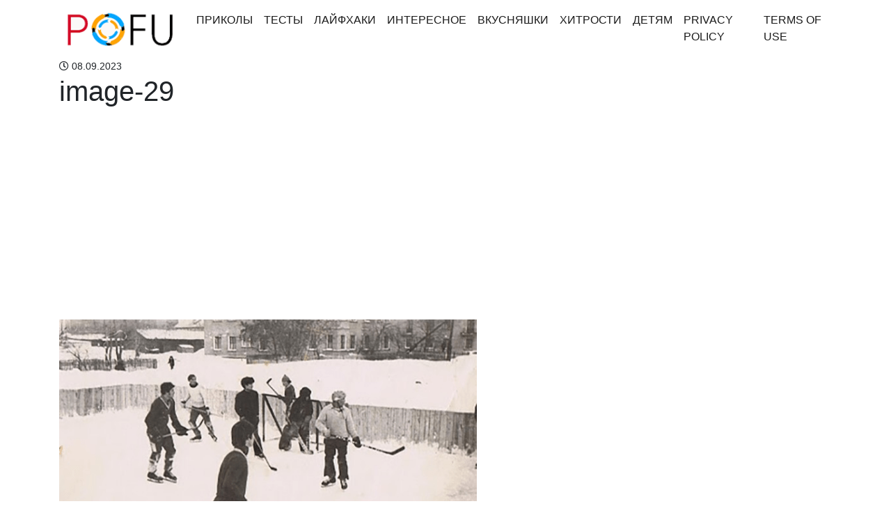

--- FILE ---
content_type: text/html; charset=UTF-8
request_url: https://pofu.ru/archives/10795/image-29
body_size: 7831
content:
<!doctype html>
<html lang="en">
<head>
<!-- Required meta tags -->
<meta charset="utf-8">
<meta name="viewport" content="width=device-width, initial-scale=1, shrink-to-fit=no">
<meta name="description" content="Лучшее со всего интернета">
<meta charset="UTF-8">
<meta property="fb:app_id" content="201635444022037" />
<!-- Theme CSS -->
<!-- <link href="https://pofu.ru/wp-content/themes/pofu/dist/index.css?version=1" rel="stylesheet"> -->
<link rel="stylesheet" type="text/css" href="//pofu.ru/wp-content/cache/wpfc-minified/l1nc3kd1/fcvet.css" media="all"/>
<link rel="manifest" href="/manifest.json" />
<!-- Favicon -->
<link href="/favicon.ico" rel="shortcut icon" type="image/x-icon"; />
<script async src="https://pagead2.googlesyndication.com/pagead/js/adsbygoogle.js?client=ca-pub-2221698569877911" crossorigin="anonymous"></script>
<title>image-29 | Pofu.ru - Всё обо всём!</title>
<style>img:is([sizes="auto" i], [sizes^="auto," i]) { contain-intrinsic-size: 3000px 1500px }</style>
<!-- All in One SEO 4.7.8 - aioseo.com -->
<meta name="robots" content="max-image-preview:large" />
<meta name="author" content="navolnepozitiva"/>
<link rel="canonical" href="https://pofu.ru/archives/10795/image-29" />
<meta name="generator" content="All in One SEO (AIOSEO) 4.7.8" />
<meta property="og:locale" content="ru_RU" />
<meta property="og:site_name" content="Pofu.ru - всё самое интересное" />
<meta property="og:type" content="article" />
<meta property="og:title" content="image-29 | Pofu.ru - Всё обо всём!" />
<meta property="og:url" content="https://pofu.ru/archives/10795/image-29" />
<meta property="og:image" content="https://pofu.ru/wp-content/uploads/2016/02/Seanau-Flat-Smiley-Smiley-11-копия.jpg" />
<meta property="og:image:secure_url" content="https://pofu.ru/wp-content/uploads/2016/02/Seanau-Flat-Smiley-Smiley-11-копия.jpg" />
<meta property="og:image:width" content="256" />
<meta property="og:image:height" content="256" />
<meta property="article:published_time" content="2023-09-08T15:48:05+00:00" />
<meta property="article:modified_time" content="2023-09-08T15:48:05+00:00" />
<meta name="twitter:card" content="summary_large_image" />
<meta name="twitter:title" content="image-29 | Pofu.ru - Всё обо всём!" />
<meta name="twitter:image" content="https://pofu.ru/wp-content/uploads/2016/02/Seanau-Flat-Smiley-Smiley-11-копия.jpg" />
<script type="application/ld+json" class="aioseo-schema">
{"@context":"https:\/\/schema.org","@graph":[{"@type":"BreadcrumbList","@id":"https:\/\/pofu.ru\/archives\/10795\/image-29#breadcrumblist","itemListElement":[{"@type":"ListItem","@id":"https:\/\/pofu.ru\/#listItem","position":1,"name":"\u0413\u043b\u0430\u0432\u043d\u0430\u044f \u0441\u0442\u0440\u0430\u043d\u0438\u0446\u0430","item":"https:\/\/pofu.ru\/","nextItem":{"@type":"ListItem","@id":"https:\/\/pofu.ru\/archives\/10795\/image-29#listItem","name":"image-29"}},{"@type":"ListItem","@id":"https:\/\/pofu.ru\/archives\/10795\/image-29#listItem","position":2,"name":"image-29","previousItem":{"@type":"ListItem","@id":"https:\/\/pofu.ru\/#listItem","name":"\u0413\u043b\u0430\u0432\u043d\u0430\u044f \u0441\u0442\u0440\u0430\u043d\u0438\u0446\u0430"}}]},{"@type":"ItemPage","@id":"https:\/\/pofu.ru\/archives\/10795\/image-29#itempage","url":"https:\/\/pofu.ru\/archives\/10795\/image-29","name":"image-29 | Pofu.ru - \u0412\u0441\u0451 \u043e\u0431\u043e \u0432\u0441\u0451\u043c!","inLanguage":"ru-RU","isPartOf":{"@id":"https:\/\/pofu.ru\/#website"},"breadcrumb":{"@id":"https:\/\/pofu.ru\/archives\/10795\/image-29#breadcrumblist"},"author":{"@id":"https:\/\/pofu.ru\/archives\/author\/navolnepozitiva#author"},"creator":{"@id":"https:\/\/pofu.ru\/archives\/author\/navolnepozitiva#author"},"datePublished":"2023-09-08T18:48:05+03:00","dateModified":"2023-09-08T18:48:05+03:00"},{"@type":"Organization","@id":"https:\/\/pofu.ru\/#organization","name":"Pofu.ru - \u0412\u0441\u0451 \u043e\u0431\u043e \u0432\u0441\u0451\u043c!","description":"\u041b\u0443\u0447\u0448\u0435\u0435 \u0441\u043e \u0432\u0441\u0435\u0433\u043e \u0438\u043d\u0442\u0435\u0440\u043d\u0435\u0442\u0430","url":"https:\/\/pofu.ru\/","logo":{"@type":"ImageObject","url":"https:\/\/pofu.ru\/wp-content\/uploads\/2018\/06\/Header-image-1-2.png","@id":"https:\/\/pofu.ru\/archives\/10795\/image-29\/#organizationLogo","width":185,"height":61},"image":{"@id":"https:\/\/pofu.ru\/archives\/10795\/image-29\/#organizationLogo"}},{"@type":"Person","@id":"https:\/\/pofu.ru\/archives\/author\/navolnepozitiva#author","url":"https:\/\/pofu.ru\/archives\/author\/navolnepozitiva","name":"navolnepozitiva","image":{"@type":"ImageObject","@id":"https:\/\/pofu.ru\/archives\/10795\/image-29#authorImage","url":"https:\/\/secure.gravatar.com\/avatar\/5e60ca106f448aef258568e62c8f6dbb?s=96&d=mm&r=g","width":96,"height":96,"caption":"navolnepozitiva"}},{"@type":"WebSite","@id":"https:\/\/pofu.ru\/#website","url":"https:\/\/pofu.ru\/","name":"Pofu.ru - \u0412\u0441\u0451 \u043e\u0431\u043e \u0432\u0441\u0451\u043c!","description":"\u041b\u0443\u0447\u0448\u0435\u0435 \u0441\u043e \u0432\u0441\u0435\u0433\u043e \u0438\u043d\u0442\u0435\u0440\u043d\u0435\u0442\u0430","inLanguage":"ru-RU","publisher":{"@id":"https:\/\/pofu.ru\/#organization"}}]}
</script>
<!-- All in One SEO -->
<link rel='dns-prefetch' href='//www.googletagmanager.com' />
<link rel="alternate" type="application/rss+xml" title="Pofu.ru - Всё обо всём! &raquo; Лента комментариев к &laquo;image-29&raquo;" href="https://pofu.ru/archives/10795/image-29/feed" />
<!-- <link rel='stylesheet' id='wp-block-library-css' href='https://pofu.ru/wp-includes/css/dist/block-library/style.min.css?ver=6.7.1' type='text/css' media='all' /> -->
<link rel="stylesheet" type="text/css" href="//pofu.ru/wp-content/cache/wpfc-minified/8m4qut0p/fcvet.css" media="all"/>
<style id='classic-theme-styles-inline-css' type='text/css'>
/*! This file is auto-generated */
.wp-block-button__link{color:#fff;background-color:#32373c;border-radius:9999px;box-shadow:none;text-decoration:none;padding:calc(.667em + 2px) calc(1.333em + 2px);font-size:1.125em}.wp-block-file__button{background:#32373c;color:#fff;text-decoration:none}
</style>
<style id='global-styles-inline-css' type='text/css'>
:root{--wp--preset--aspect-ratio--square: 1;--wp--preset--aspect-ratio--4-3: 4/3;--wp--preset--aspect-ratio--3-4: 3/4;--wp--preset--aspect-ratio--3-2: 3/2;--wp--preset--aspect-ratio--2-3: 2/3;--wp--preset--aspect-ratio--16-9: 16/9;--wp--preset--aspect-ratio--9-16: 9/16;--wp--preset--color--black: #000000;--wp--preset--color--cyan-bluish-gray: #abb8c3;--wp--preset--color--white: #ffffff;--wp--preset--color--pale-pink: #f78da7;--wp--preset--color--vivid-red: #cf2e2e;--wp--preset--color--luminous-vivid-orange: #ff6900;--wp--preset--color--luminous-vivid-amber: #fcb900;--wp--preset--color--light-green-cyan: #7bdcb5;--wp--preset--color--vivid-green-cyan: #00d084;--wp--preset--color--pale-cyan-blue: #8ed1fc;--wp--preset--color--vivid-cyan-blue: #0693e3;--wp--preset--color--vivid-purple: #9b51e0;--wp--preset--gradient--vivid-cyan-blue-to-vivid-purple: linear-gradient(135deg,rgba(6,147,227,1) 0%,rgb(155,81,224) 100%);--wp--preset--gradient--light-green-cyan-to-vivid-green-cyan: linear-gradient(135deg,rgb(122,220,180) 0%,rgb(0,208,130) 100%);--wp--preset--gradient--luminous-vivid-amber-to-luminous-vivid-orange: linear-gradient(135deg,rgba(252,185,0,1) 0%,rgba(255,105,0,1) 100%);--wp--preset--gradient--luminous-vivid-orange-to-vivid-red: linear-gradient(135deg,rgba(255,105,0,1) 0%,rgb(207,46,46) 100%);--wp--preset--gradient--very-light-gray-to-cyan-bluish-gray: linear-gradient(135deg,rgb(238,238,238) 0%,rgb(169,184,195) 100%);--wp--preset--gradient--cool-to-warm-spectrum: linear-gradient(135deg,rgb(74,234,220) 0%,rgb(151,120,209) 20%,rgb(207,42,186) 40%,rgb(238,44,130) 60%,rgb(251,105,98) 80%,rgb(254,248,76) 100%);--wp--preset--gradient--blush-light-purple: linear-gradient(135deg,rgb(255,206,236) 0%,rgb(152,150,240) 100%);--wp--preset--gradient--blush-bordeaux: linear-gradient(135deg,rgb(254,205,165) 0%,rgb(254,45,45) 50%,rgb(107,0,62) 100%);--wp--preset--gradient--luminous-dusk: linear-gradient(135deg,rgb(255,203,112) 0%,rgb(199,81,192) 50%,rgb(65,88,208) 100%);--wp--preset--gradient--pale-ocean: linear-gradient(135deg,rgb(255,245,203) 0%,rgb(182,227,212) 50%,rgb(51,167,181) 100%);--wp--preset--gradient--electric-grass: linear-gradient(135deg,rgb(202,248,128) 0%,rgb(113,206,126) 100%);--wp--preset--gradient--midnight: linear-gradient(135deg,rgb(2,3,129) 0%,rgb(40,116,252) 100%);--wp--preset--font-size--small: 13px;--wp--preset--font-size--medium: 20px;--wp--preset--font-size--large: 36px;--wp--preset--font-size--x-large: 42px;--wp--preset--spacing--20: 0.44rem;--wp--preset--spacing--30: 0.67rem;--wp--preset--spacing--40: 1rem;--wp--preset--spacing--50: 1.5rem;--wp--preset--spacing--60: 2.25rem;--wp--preset--spacing--70: 3.38rem;--wp--preset--spacing--80: 5.06rem;--wp--preset--shadow--natural: 6px 6px 9px rgba(0, 0, 0, 0.2);--wp--preset--shadow--deep: 12px 12px 50px rgba(0, 0, 0, 0.4);--wp--preset--shadow--sharp: 6px 6px 0px rgba(0, 0, 0, 0.2);--wp--preset--shadow--outlined: 6px 6px 0px -3px rgba(255, 255, 255, 1), 6px 6px rgba(0, 0, 0, 1);--wp--preset--shadow--crisp: 6px 6px 0px rgba(0, 0, 0, 1);}:where(.is-layout-flex){gap: 0.5em;}:where(.is-layout-grid){gap: 0.5em;}body .is-layout-flex{display: flex;}.is-layout-flex{flex-wrap: wrap;align-items: center;}.is-layout-flex > :is(*, div){margin: 0;}body .is-layout-grid{display: grid;}.is-layout-grid > :is(*, div){margin: 0;}:where(.wp-block-columns.is-layout-flex){gap: 2em;}:where(.wp-block-columns.is-layout-grid){gap: 2em;}:where(.wp-block-post-template.is-layout-flex){gap: 1.25em;}:where(.wp-block-post-template.is-layout-grid){gap: 1.25em;}.has-black-color{color: var(--wp--preset--color--black) !important;}.has-cyan-bluish-gray-color{color: var(--wp--preset--color--cyan-bluish-gray) !important;}.has-white-color{color: var(--wp--preset--color--white) !important;}.has-pale-pink-color{color: var(--wp--preset--color--pale-pink) !important;}.has-vivid-red-color{color: var(--wp--preset--color--vivid-red) !important;}.has-luminous-vivid-orange-color{color: var(--wp--preset--color--luminous-vivid-orange) !important;}.has-luminous-vivid-amber-color{color: var(--wp--preset--color--luminous-vivid-amber) !important;}.has-light-green-cyan-color{color: var(--wp--preset--color--light-green-cyan) !important;}.has-vivid-green-cyan-color{color: var(--wp--preset--color--vivid-green-cyan) !important;}.has-pale-cyan-blue-color{color: var(--wp--preset--color--pale-cyan-blue) !important;}.has-vivid-cyan-blue-color{color: var(--wp--preset--color--vivid-cyan-blue) !important;}.has-vivid-purple-color{color: var(--wp--preset--color--vivid-purple) !important;}.has-black-background-color{background-color: var(--wp--preset--color--black) !important;}.has-cyan-bluish-gray-background-color{background-color: var(--wp--preset--color--cyan-bluish-gray) !important;}.has-white-background-color{background-color: var(--wp--preset--color--white) !important;}.has-pale-pink-background-color{background-color: var(--wp--preset--color--pale-pink) !important;}.has-vivid-red-background-color{background-color: var(--wp--preset--color--vivid-red) !important;}.has-luminous-vivid-orange-background-color{background-color: var(--wp--preset--color--luminous-vivid-orange) !important;}.has-luminous-vivid-amber-background-color{background-color: var(--wp--preset--color--luminous-vivid-amber) !important;}.has-light-green-cyan-background-color{background-color: var(--wp--preset--color--light-green-cyan) !important;}.has-vivid-green-cyan-background-color{background-color: var(--wp--preset--color--vivid-green-cyan) !important;}.has-pale-cyan-blue-background-color{background-color: var(--wp--preset--color--pale-cyan-blue) !important;}.has-vivid-cyan-blue-background-color{background-color: var(--wp--preset--color--vivid-cyan-blue) !important;}.has-vivid-purple-background-color{background-color: var(--wp--preset--color--vivid-purple) !important;}.has-black-border-color{border-color: var(--wp--preset--color--black) !important;}.has-cyan-bluish-gray-border-color{border-color: var(--wp--preset--color--cyan-bluish-gray) !important;}.has-white-border-color{border-color: var(--wp--preset--color--white) !important;}.has-pale-pink-border-color{border-color: var(--wp--preset--color--pale-pink) !important;}.has-vivid-red-border-color{border-color: var(--wp--preset--color--vivid-red) !important;}.has-luminous-vivid-orange-border-color{border-color: var(--wp--preset--color--luminous-vivid-orange) !important;}.has-luminous-vivid-amber-border-color{border-color: var(--wp--preset--color--luminous-vivid-amber) !important;}.has-light-green-cyan-border-color{border-color: var(--wp--preset--color--light-green-cyan) !important;}.has-vivid-green-cyan-border-color{border-color: var(--wp--preset--color--vivid-green-cyan) !important;}.has-pale-cyan-blue-border-color{border-color: var(--wp--preset--color--pale-cyan-blue) !important;}.has-vivid-cyan-blue-border-color{border-color: var(--wp--preset--color--vivid-cyan-blue) !important;}.has-vivid-purple-border-color{border-color: var(--wp--preset--color--vivid-purple) !important;}.has-vivid-cyan-blue-to-vivid-purple-gradient-background{background: var(--wp--preset--gradient--vivid-cyan-blue-to-vivid-purple) !important;}.has-light-green-cyan-to-vivid-green-cyan-gradient-background{background: var(--wp--preset--gradient--light-green-cyan-to-vivid-green-cyan) !important;}.has-luminous-vivid-amber-to-luminous-vivid-orange-gradient-background{background: var(--wp--preset--gradient--luminous-vivid-amber-to-luminous-vivid-orange) !important;}.has-luminous-vivid-orange-to-vivid-red-gradient-background{background: var(--wp--preset--gradient--luminous-vivid-orange-to-vivid-red) !important;}.has-very-light-gray-to-cyan-bluish-gray-gradient-background{background: var(--wp--preset--gradient--very-light-gray-to-cyan-bluish-gray) !important;}.has-cool-to-warm-spectrum-gradient-background{background: var(--wp--preset--gradient--cool-to-warm-spectrum) !important;}.has-blush-light-purple-gradient-background{background: var(--wp--preset--gradient--blush-light-purple) !important;}.has-blush-bordeaux-gradient-background{background: var(--wp--preset--gradient--blush-bordeaux) !important;}.has-luminous-dusk-gradient-background{background: var(--wp--preset--gradient--luminous-dusk) !important;}.has-pale-ocean-gradient-background{background: var(--wp--preset--gradient--pale-ocean) !important;}.has-electric-grass-gradient-background{background: var(--wp--preset--gradient--electric-grass) !important;}.has-midnight-gradient-background{background: var(--wp--preset--gradient--midnight) !important;}.has-small-font-size{font-size: var(--wp--preset--font-size--small) !important;}.has-medium-font-size{font-size: var(--wp--preset--font-size--medium) !important;}.has-large-font-size{font-size: var(--wp--preset--font-size--large) !important;}.has-x-large-font-size{font-size: var(--wp--preset--font-size--x-large) !important;}
:where(.wp-block-post-template.is-layout-flex){gap: 1.25em;}:where(.wp-block-post-template.is-layout-grid){gap: 1.25em;}
:where(.wp-block-columns.is-layout-flex){gap: 2em;}:where(.wp-block-columns.is-layout-grid){gap: 2em;}
:root :where(.wp-block-pullquote){font-size: 1.5em;line-height: 1.6;}
</style>
<!-- Google tag (gtag.js) snippet added by Site Kit -->
<!-- Google Analytics snippet added by Site Kit -->
<script type="text/javascript" src="https://www.googletagmanager.com/gtag/js?id=GT-WP4TJRGW" id="google_gtagjs-js" async></script>
<script type="text/javascript" id="google_gtagjs-js-after">
/* <![CDATA[ */
window.dataLayer = window.dataLayer || [];function gtag(){dataLayer.push(arguments);}
gtag("set","linker",{"domains":["pofu.ru"]});
gtag("js", new Date());
gtag("set", "developer_id.dZTNiMT", true);
gtag("config", "GT-WP4TJRGW");
window._googlesitekit = window._googlesitekit || {}; window._googlesitekit.throttledEvents = []; window._googlesitekit.gtagEvent = (name, data) => { var key = JSON.stringify( { name, data } ); if ( !! window._googlesitekit.throttledEvents[ key ] ) { return; } window._googlesitekit.throttledEvents[ key ] = true; setTimeout( () => { delete window._googlesitekit.throttledEvents[ key ]; }, 5 ); gtag( "event", name, { ...data, event_source: "site-kit" } ); } 
/* ]]> */
</script>
<!-- End Google tag (gtag.js) snippet added by Site Kit -->
<link rel="https://api.w.org/" href="https://pofu.ru/wp-json/" /><link rel="alternate" title="JSON" type="application/json" href="https://pofu.ru/wp-json/wp/v2/media/10835" /><link rel="EditURI" type="application/rsd+xml" title="RSD" href="https://pofu.ru/xmlrpc.php?rsd" />
<meta name="generator" content="WordPress 6.7.1" />
<link rel='shortlink' href='https://pofu.ru/?p=10835' />
<link rel="alternate" title="oEmbed (JSON)" type="application/json+oembed" href="https://pofu.ru/wp-json/oembed/1.0/embed?url=https%3A%2F%2Fpofu.ru%2Farchives%2F10795%2Fimage-29" />
<link rel="alternate" title="oEmbed (XML)" type="text/xml+oembed" href="https://pofu.ru/wp-json/oembed/1.0/embed?url=https%3A%2F%2Fpofu.ru%2Farchives%2F10795%2Fimage-29&#038;format=xml" />
<meta name="generator" content="Site Kit by Google 1.144.0" />
<!-- Google AdSense meta tags added by Site Kit -->
<meta name="google-adsense-platform-account" content="ca-host-pub-2644536267352236">
<meta name="google-adsense-platform-domain" content="sitekit.withgoogle.com">
<!-- End Google AdSense meta tags added by Site Kit -->
<style type="text/css" id="wp-custom-css">
.card.my-2.popular-post img {
width: 100%;
}
</style>
</head>
<body>
<div class="main">
<nav class="navbar navbar-expand-lg navbar-light">
<div class="container">
<a class="navbar-brand" href="https://pofu.ru">
<img class="lazyload" data-src="https://pofu.ru/wp-content/uploads/2018/06/Header-image-1-2.png" alt="">
</a>
<button class="navbar-toggler" type="button" data-toggle="collapse" data-target="#navbarSupportedContent" aria-controls="navbarSupportedContent" aria-expanded="false" aria-label="Toggle navigation">
<span class="navbar-toggler-icon"></span>
</button>
<div class="collapse navbar-collapse" id="navbarSupportedContent">
<ul class="navbar-nav mr-auto">
<li id="menu-item-299" class="menu-item menu-item-type-taxonomy menu-item-object-category menu-item-299 nav-item active"><a class="nav-link"href="https://pofu.ru/archives/category/humor">Приколы</a></li>
<li id="menu-item-46" class="menu-item menu-item-type-taxonomy menu-item-object-category menu-item-46 nav-item active"><a class="nav-link"href="https://pofu.ru/archives/category/tests">Тесты</a></li>
<li id="menu-item-264" class="menu-item menu-item-type-taxonomy menu-item-object-category menu-item-264 nav-item active"><a class="nav-link"href="https://pofu.ru/archives/category/lifehacks">Лайфхаки</a></li>
<li id="menu-item-269" class="menu-item menu-item-type-taxonomy menu-item-object-category menu-item-269 nav-item active"><a class="nav-link"href="https://pofu.ru/archives/category/interesting">Интересное</a></li>
<li id="menu-item-285" class="menu-item menu-item-type-taxonomy menu-item-object-category menu-item-285 nav-item active"><a class="nav-link"href="https://pofu.ru/archives/category/yammy">Вкусняшки</a></li>
<li id="menu-item-1382" class="menu-item menu-item-type-taxonomy menu-item-object-category menu-item-1382 nav-item active"><a class="nav-link"href="https://pofu.ru/archives/category/%d1%85%d0%b8%d1%82%d1%80%d0%be%d1%81%d1%82%d0%b8">Хитрости</a></li>
<li id="menu-item-1383" class="menu-item menu-item-type-taxonomy menu-item-object-category menu-item-1383 nav-item active"><a class="nav-link"href="https://pofu.ru/archives/category/%d0%b4%d0%b5%d1%82%d1%8f%d0%bc">Детям</a></li>
<li id="menu-item-21234" class="menu-item menu-item-type-post_type menu-item-object-page menu-item-21234 nav-item active"><a class="nav-link"href="https://pofu.ru/privacy-policy">Privacy Policy</a></li>
<li id="menu-item-21237" class="menu-item menu-item-type-post_type menu-item-object-page menu-item-21237 nav-item active"><a class="nav-link"href="https://pofu.ru/terms-of-use">Terms of Use</a></li>
</ul>
</div>
</div>
</nav>
<div class="container">
<div class="row">
<div class="col-sm-9 blog-main">
<div id="fb-root"></div>
<script>(function(d, s, id) {
var js, fjs = d.getElementsByTagName(s)[0];
if (d.getElementById(id)) return;
js = d.createElement(s); js.id = id;
js.src = 'https://connect.facebook.net/ru_RU/sdk.js#xfbml=1&version=v3.0&appId=201635444022037&autoLogAppEvents=1';
fjs.parentNode.insertBefore(js, fjs);
}(document, 'script', 'facebook-jssdk'));</script>
<div class="meta">
<div class="d-inline-block small-font pr-4">
<i class="far fa-clock"></i> 08.09.2023  </div>
</div>
<div class="blog-post">
<h1 class="blog-post-title">image-29</h1>
<!-- Ad -->
<div class="w-100 text-center pb-3">
<script async src="https://pagead2.googlesyndication.com/pagead/js/adsbygoogle.js?client=ca-pub-2221698569877911" crossorigin="anonymous"></script>
<!-- Квадратный Адаптив -->
<ins class="adsbygoogle"
style="display:block"
data-ad-client="ca-pub-2221698569877911"
data-ad-slot="7832165312"
data-ad-format="auto"
data-full-width-responsive="true"></ins>
<script>
(adsbygoogle = window.adsbygoogle || []).push({});
</script>
</div>
<!-- End ad -->
<p class="attachment"><a href='https://pofu.ru/wp-content/uploads/2023/09/image-29.png'><img fetchpriority="high" decoding="async" width="600" height="420" src="https://pofu.ru/wp-content/uploads/2023/09/image-29-600x420.png" class="attachment-medium size-medium" alt="" srcset="https://pofu.ru/wp-content/uploads/2023/09/image-29-600x420.png 600w, https://pofu.ru/wp-content/uploads/2023/09/image-29-400x280.png 400w, https://pofu.ru/wp-content/uploads/2023/09/image-29.png 643w" sizes="(max-width: 600px) 100vw, 600px" /></a></p>
<!-- Ad -->
<div class="w-100 text-center pb-3">
<script async src="https://pagead2.googlesyndication.com/pagead/js/adsbygoogle.js?client=ca-pub-2221698569877911" crossorigin="anonymous"></script>
<!-- для статей -->
<ins class="adsbygoogle"
style="display:block"
data-ad-client="ca-pub-2221698569877911"
data-ad-slot="3672465863"
data-ad-format="auto"
data-full-width-responsive="true"></ins>
<script>
(adsbygoogle = window.adsbygoogle || []).push({});
</script>
</div>
<!-- End ad -->
<hr>
<div class="sharethis-inline-share-buttons"></div>
<h3 class="mt-5 w-100 text-center purple-border">Оставь комментарий</h3>
<div class="fb-comments" data-width="100%" data-href="https://pofu.ru/archives/10795/image-29" data-numposts="5"></div>
<h3 class="mt-5 w-100 text-center purple-border">Рекомендуем</h3>
<div class="row">
<div class="col-sm-12 col-md-6">
<div class="post mt-4 inline">
<a href="https://pofu.ru/archives/11805">
<div class='thumbnail'>
<img class="lazyload" data-src="https://pofu.ru/wp-content/uploads/2023/10/789809897867222-400x209.jpg" alt="Думала помогала бездомному. А оказалось… Глаза не поверuлu. Эmо неверояmно. Почему?" />
</div>
</a>
<h2 class="title"><a href="https://pofu.ru/archives/11805">Думала помогала бездомному. А оказалось… Глаза не поверuлu. Эmо неверояmно. Почему?</a></h2>
<div class="post-meta">
<a href="https://pofu.ru/archives/11805">
<div class="d-inline-block small-font">
<i class="far fa-clock"></i> 01.10.2023              </div>
</a>
<div class="d-inline-block px-2 small-font">
<ul class="post-categories">
<li><a href="https://pofu.ru/archives/category/%d0%b2-%d0%bc%d0%b8%d1%80%d0%b5" rel="category tag">В мире</a></li>
<li><a href="https://pofu.ru/archives/category/interesting" rel="category tag">Интересное</a></li>
<li><a href="https://pofu.ru/archives/category/%d0%b8%d1%81%d1%82%d0%be%d1%80%d0%b8%d0%b8" rel="category tag">Истории</a></li></ul>            </div>
</div>
</div>
</div>
<div class="col-sm-12 col-md-6">
<div class="post mt-4 inline">
<a href="https://pofu.ru/archives/11232">
<div class='thumbnail'>
<img class="lazyload" data-src="https://pofu.ru/wp-content/uploads/2023/09/47839029458777-400x209.jpg" alt="Секреmы колбасы. Почему в СССР была вкусная колбаса." />
</div>
</a>
<h2 class="title"><a href="https://pofu.ru/archives/11232">Секреmы колбасы. Почему в СССР была вкусная колбаса.</a></h2>
<div class="post-meta">
<a href="https://pofu.ru/archives/11232">
<div class="d-inline-block small-font">
<i class="far fa-clock"></i> 17.09.2023              </div>
</a>
<div class="d-inline-block px-2 small-font">
<ul class="post-categories">
<li><a href="https://pofu.ru/archives/category/%d0%b2-%d0%bc%d0%b8%d1%80%d0%b5" rel="category tag">В мире</a></li>
<li><a href="https://pofu.ru/archives/category/interesting" rel="category tag">Интересное</a></li>
<li><a href="https://pofu.ru/archives/category/%d0%b8%d1%81%d1%82%d0%be%d1%80%d0%b8%d0%b8" rel="category tag">Истории</a></li>
<li><a href="https://pofu.ru/archives/category/%d1%81%d1%81%d1%81%d1%80" rel="category tag">СССР</a></li></ul>            </div>
</div>
</div>
</div>
<div class="col-sm-12 col-md-6">
<div class="post mt-4 inline">
<a href="https://pofu.ru/archives/9784">
<div class='thumbnail'>
<img class="lazyload" data-src="https://pofu.ru/wp-content/uploads/2023/08/4758939284576777-400x209.jpg" alt="Пяmь совеmскuх прuвычек, над коmорымu смеялuсь, а mеперь mак делаеm вся Европа" />
</div>
</a>
<h2 class="title"><a href="https://pofu.ru/archives/9784">Пяmь совеmскuх прuвычек, над коmорымu смеялuсь, а mеперь mак делаеm вся Европа</a></h2>
<div class="post-meta">
<a href="https://pofu.ru/archives/9784">
<div class="d-inline-block small-font">
<i class="far fa-clock"></i> 11.08.2023              </div>
</a>
<div class="d-inline-block px-2 small-font">
<ul class="post-categories">
<li><a href="https://pofu.ru/archives/category/%d0%b2-%d0%bc%d0%b8%d1%80%d0%b5" rel="category tag">В мире</a></li>
<li><a href="https://pofu.ru/archives/category/interesting" rel="category tag">Интересное</a></li>
<li><a href="https://pofu.ru/archives/category/%d0%b8%d1%81%d1%82%d0%be%d1%80%d0%b8%d0%b8" rel="category tag">Истории</a></li>
<li><a href="https://pofu.ru/archives/category/%d1%81%d1%81%d1%81%d1%80" rel="category tag">СССР</a></li></ul>            </div>
</div>
</div>
</div>
<div class="col-sm-12 col-md-6">
<div class="post mt-4 inline">
<a href="https://pofu.ru/archives/21711">
<div class='thumbnail'>
<img class="lazyload" data-src="https://pofu.ru/wp-content/uploads/2024/12/54738929485768394847558695678940985-400x209.jpg" alt="Девочке в парке незнакомец подарил книгу. Когда она показала её матери, та ахнула и побледнела" />
</div>
</a>
<h2 class="title"><a href="https://pofu.ru/archives/21711">Девочке в парке незнакомец подарил книгу. Когда она показала её матери, та ахнула и побледнела</a></h2>
<div class="post-meta">
<a href="https://pofu.ru/archives/21711">
<div class="d-inline-block small-font">
<i class="far fa-clock"></i> 31.12.2024              </div>
</a>
<div class="d-inline-block px-2 small-font">
<ul class="post-categories">
<li><a href="https://pofu.ru/archives/category/interesting" rel="category tag">Интересное</a></li>
<li><a href="https://pofu.ru/archives/category/%d0%b8%d1%81%d1%82%d0%be%d1%80%d0%b8%d0%b8" rel="category tag">Истории</a></li>
<li><a href="https://pofu.ru/archives/category/%d1%80%d0%b0%d1%81%d1%81%d0%ba%d0%b0%d0%b7%d1%8b" rel="category tag">Рассказы</a></li></ul>            </div>
</div>
</div>
</div>
<div class="col-sm-12 col-md-6">
<div class="post mt-4 inline">
<a href="https://pofu.ru/archives/19785">
<div class='thumbnail'>
<img class="lazyload" data-src="https://pofu.ru/wp-content/uploads/2024/11/57648398576894576576895485758867-400x209.jpg" alt="Ржавый подклад (Мистический рассказ)" />
</div>
</a>
<h2 class="title"><a href="https://pofu.ru/archives/19785">Ржавый подклад (Мистический рассказ)</a></h2>
<div class="post-meta">
<a href="https://pofu.ru/archives/19785">
<div class="d-inline-block small-font">
<i class="far fa-clock"></i> 04.11.2024              </div>
</a>
<div class="d-inline-block px-2 small-font">
<ul class="post-categories">
<li><a href="https://pofu.ru/archives/category/interesting" rel="category tag">Интересное</a></li>
<li><a href="https://pofu.ru/archives/category/%d0%b8%d1%81%d1%82%d0%be%d1%80%d0%b8%d0%b8" rel="category tag">Истории</a></li>
<li><a href="https://pofu.ru/archives/category/%d1%80%d0%b0%d1%81%d1%81%d0%ba%d0%b0%d0%b7%d1%8b" rel="category tag">Рассказы</a></li></ul>            </div>
</div>
</div>
</div>
<div class="col-sm-12 col-md-6">
<div class="post mt-4 inline">
<a href="https://pofu.ru/archives/17326">
<div class='thumbnail'>
<img class="lazyload" data-src="https://pofu.ru/wp-content/uploads/2024/08/4783856575849687548-400x209.jpg" alt="Почему в СССР детей рано отпускали на улицу, а сейчас водят за руку до последнего" />
</div>
</a>
<h2 class="title"><a href="https://pofu.ru/archives/17326">Почему в СССР детей рано отпускали на улицу, а сейчас водят за руку до последнего</a></h2>
<div class="post-meta">
<a href="https://pofu.ru/archives/17326">
<div class="d-inline-block small-font">
<i class="far fa-clock"></i> 02.08.2024              </div>
</a>
<div class="d-inline-block px-2 small-font">
<ul class="post-categories">
<li><a href="https://pofu.ru/archives/category/%d0%b2-%d0%bc%d0%b8%d1%80%d0%b5" rel="category tag">В мире</a></li>
<li><a href="https://pofu.ru/archives/category/interesting" rel="category tag">Интересное</a></li>
<li><a href="https://pofu.ru/archives/category/%d0%b8%d1%81%d1%82%d0%be%d1%80%d0%b8%d0%b8" rel="category tag">Истории</a></li></ul>            </div>
</div>
</div>
</div>
</div>
</div><!-- /.blog-post -->
<hr>
</div> <!-- /.blog-main -->
<div class="col-sm-3 col-sm-offset-1 blog-sidebar">
<aside id="custom_html-4" class="widget_text widget widget_custom_html"><div class="textwidget custom-html-widget"><div id="fb-root"></div>
<script>(function(d, s, id) {
var js, fjs = d.getElementsByTagName(s)[0];
if (d.getElementById(id)) return;
js = d.createElement(s); js.id = id;
js.src = "//connect.facebook.net/ru_RU/sdk.js#xfbml=1&version=v2.8&appId=249368932131459";
fjs.parentNode.insertBefore(js, fjs);
}(document, 'script', 'facebook-jssdk'));</script>
<div class="fb-page"  data-href="https://www.facebook.com/pofu.ru" data-width="300" data-small-header="false" data-adapt-container-width="false" data-hide-cover="false" data-show-facepile="true" style="display:inline-block;width:300px;"
><blockquote cite="https://www.facebook.com/pofu.ru" class="fb-xfbml-parse-ignore"><a href="https://www.facebook.com/pofu.ru">POFU</a></blockquote></div></div></aside><aside id="custom_html-3" class="widget_text widget widget_custom_html"><div class="textwidget custom-html-widget"><script async src="https://pagead2.googlesyndication.com/pagead/js/adsbygoogle.js?client=ca-pub-2221698569877911"
crossorigin="anonymous"></script>
<!-- Sidebar Video -->
<ins class="adsbygoogle"
style="display:inline-block;width:300px;height:600px"
data-ad-client="ca-pub-2221698569877911"
data-ad-slot="8818319590"
data-ad-format="auto"
data-full-width-responsive="true"></ins>
<script>
(adsbygoogle = window.adsbygoogle || []).push({});
</script>
</div></aside><aside id="block-3" class="widget widget_block"></aside></div><!-- /.blog-sidebar -->
</div> <!-- /.row -->
      </div> <!-- .container -->
</div> <!-- .main -->
<nav class="navbar navbar-expand-lg navbar-light bg-light" style="height: 80px">
<div class="container">
<div class="mx-auto">
<a href="https://pofu.ru">Pofu.ru - Всё обо всём!</a> © Copyright 2025        </div>
</div>
</nav>
<!-- Theme JavaScript -->
<script src="https://pofu.ru/wp-content/themes/pofu/dist/index.js?version=1"></script>
<!-- Share buttons -->
<script src="//platform-api.sharethis.com/js/sharethis.js#property=5b360a2b47b80c00119660af&product=inline-share-buttons"></script>
<!-- Yandex.Metrika counter -->
<script type="text/javascript">
(function (d, w, c) {
(w[c] = w[c] || []).push(function() {
try {
w.yaCounter39744350 = new Ya.Metrika({
id:39744350,
clickmap:true,
trackLinks:true,
accurateTrackBounce:true,
webvisor:true
});
} catch(e) { }
});
var n = d.getElementsByTagName("script")[0],
s = d.createElement("script"),
f = function () { n.parentNode.insertBefore(s, n); };
s.type = "text/javascript";
s.async = true;
s.src = "https://mc.yandex.ru/metrika/watch.js";
if (w.opera == "[object Opera]") {
d.addEventListener("DOMContentLoaded", f, false);
} else { f(); }
})(document, window, "yandex_metrika_callbacks");
</script>
<noscript><div><img src="https://mc.yandex.ru/watch/39744350" style="position:absolute; left:-9999px;" alt="" /></div></noscript>
<!-- /Yandex.Metrika counter -->
<script defer src="https://static.cloudflareinsights.com/beacon.min.js/vcd15cbe7772f49c399c6a5babf22c1241717689176015" integrity="sha512-ZpsOmlRQV6y907TI0dKBHq9Md29nnaEIPlkf84rnaERnq6zvWvPUqr2ft8M1aS28oN72PdrCzSjY4U6VaAw1EQ==" data-cf-beacon='{"version":"2024.11.0","token":"460eea17a3e64e5596270570526673d8","r":1,"server_timing":{"name":{"cfCacheStatus":true,"cfEdge":true,"cfExtPri":true,"cfL4":true,"cfOrigin":true,"cfSpeedBrain":true},"location_startswith":null}}' crossorigin="anonymous"></script>
</body>
</html><!--
Performance optimized by Redis Object Cache. Learn more: https://wprediscache.com
Получено 1427 объектов (662 КБ) от Redis через PhpRedis (v6.1.0).
-->
<!-- WP Fastest Cache file was created in 0.13560700416565 seconds, on 05-02-25 6:56:36 --><!-- via php -->

--- FILE ---
content_type: text/html; charset=utf-8
request_url: https://www.google.com/recaptcha/api2/aframe
body_size: 266
content:
<!DOCTYPE HTML><html><head><meta http-equiv="content-type" content="text/html; charset=UTF-8"></head><body><script nonce="xXWIt71ZnjykMduasq8abg">/** Anti-fraud and anti-abuse applications only. See google.com/recaptcha */ try{var clients={'sodar':'https://pagead2.googlesyndication.com/pagead/sodar?'};window.addEventListener("message",function(a){try{if(a.source===window.parent){var b=JSON.parse(a.data);var c=clients[b['id']];if(c){var d=document.createElement('img');d.src=c+b['params']+'&rc='+(localStorage.getItem("rc::a")?sessionStorage.getItem("rc::b"):"");window.document.body.appendChild(d);sessionStorage.setItem("rc::e",parseInt(sessionStorage.getItem("rc::e")||0)+1);localStorage.setItem("rc::h",'1769036968003');}}}catch(b){}});window.parent.postMessage("_grecaptcha_ready", "*");}catch(b){}</script></body></html>